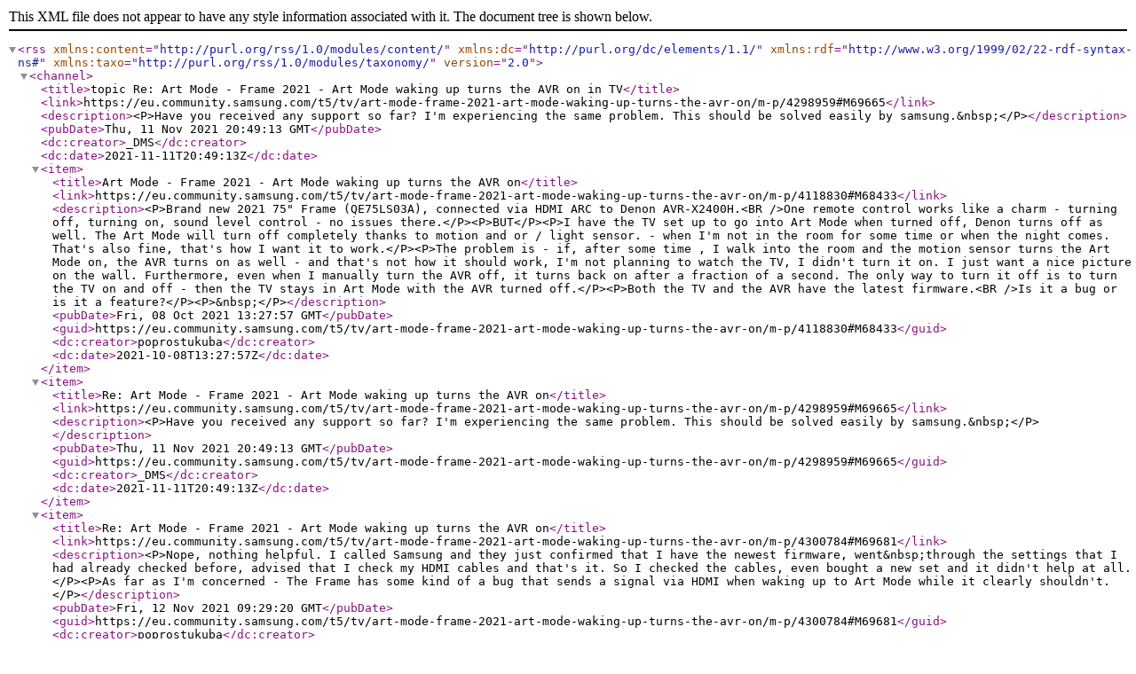

--- FILE ---
content_type: text/xml;charset=UTF-8
request_url: https://eu.community.samsung.com/rss/message?board.id=uk-tv&message.id=69665
body_size: 5149
content:
<?xml version="1.0" encoding="UTF-8"?>
<rss xmlns:content="http://purl.org/rss/1.0/modules/content/" xmlns:dc="http://purl.org/dc/elements/1.1/" xmlns:rdf="http://www.w3.org/1999/02/22-rdf-syntax-ns#" xmlns:taxo="http://purl.org/rss/1.0/modules/taxonomy/" version="2.0">
  <channel>
    <title>topic Re: Art Mode - Frame 2021 - Art Mode waking up turns the AVR on in TV</title>
    <link>https://eu.community.samsung.com/t5/tv/art-mode-frame-2021-art-mode-waking-up-turns-the-avr-on/m-p/4298959#M69665</link>
    <description>&lt;P&gt;Have you received any support so far? I'm experiencing the same problem. This should be solved easily by samsung.&amp;nbsp;&lt;/P&gt;</description>
    <pubDate>Thu, 11 Nov 2021 20:49:13 GMT</pubDate>
    <dc:creator>_DMS</dc:creator>
    <dc:date>2021-11-11T20:49:13Z</dc:date>
    <item>
      <title>Art Mode - Frame 2021 - Art Mode waking up turns the AVR on</title>
      <link>https://eu.community.samsung.com/t5/tv/art-mode-frame-2021-art-mode-waking-up-turns-the-avr-on/m-p/4118830#M68433</link>
      <description>&lt;P&gt;Brand new 2021 75" Frame (QE75LS03A), connected via HDMI ARC to Denon AVR-X2400H.&lt;BR /&gt;One remote control works like a charm - turning off, turning on, sound level control - no issues there.&lt;/P&gt;&lt;P&gt;BUT&lt;/P&gt;&lt;P&gt;I have the TV set up to go into Art Mode when turned off, Denon turns off as well. The Art Mode will turn off completely thanks to motion and or / light sensor. - when I'm not in the room for some time or when the night comes. That's also fine, that's how I want it to work.&lt;/P&gt;&lt;P&gt;The problem is - if, after some time , I walk into the room and the motion sensor turns the Art Mode on, the AVR turns on as well - and that's not how it should work, I'm not planning to watch the TV, I didn't turn it on. I just want a nice picture on the wall. Furthermore, even when I manually turn the AVR off, it turns back on after a fraction of a second. The only way to turn it off is to turn the TV on and off - then the TV stays in Art Mode with the AVR turned off.&lt;/P&gt;&lt;P&gt;Both the TV and the AVR have the latest firmware.&lt;BR /&gt;Is it a bug or is it a feature?&lt;/P&gt;&lt;P&gt;&amp;nbsp;&lt;/P&gt;</description>
      <pubDate>Fri, 08 Oct 2021 13:27:57 GMT</pubDate>
      <guid>https://eu.community.samsung.com/t5/tv/art-mode-frame-2021-art-mode-waking-up-turns-the-avr-on/m-p/4118830#M68433</guid>
      <dc:creator>poprostukuba</dc:creator>
      <dc:date>2021-10-08T13:27:57Z</dc:date>
    </item>
    <item>
      <title>Re: Art Mode - Frame 2021 - Art Mode waking up turns the AVR on</title>
      <link>https://eu.community.samsung.com/t5/tv/art-mode-frame-2021-art-mode-waking-up-turns-the-avr-on/m-p/4298959#M69665</link>
      <description>&lt;P&gt;Have you received any support so far? I'm experiencing the same problem. This should be solved easily by samsung.&amp;nbsp;&lt;/P&gt;</description>
      <pubDate>Thu, 11 Nov 2021 20:49:13 GMT</pubDate>
      <guid>https://eu.community.samsung.com/t5/tv/art-mode-frame-2021-art-mode-waking-up-turns-the-avr-on/m-p/4298959#M69665</guid>
      <dc:creator>_DMS</dc:creator>
      <dc:date>2021-11-11T20:49:13Z</dc:date>
    </item>
    <item>
      <title>Re: Art Mode - Frame 2021 - Art Mode waking up turns the AVR on</title>
      <link>https://eu.community.samsung.com/t5/tv/art-mode-frame-2021-art-mode-waking-up-turns-the-avr-on/m-p/4300784#M69681</link>
      <description>&lt;P&gt;Nope, nothing helpful. I called Samsung and they just confirmed that I have the newest firmware, went&amp;nbsp;through the settings that I had already checked before, advised that I check my HDMI cables and that's it. So I checked the cables, even bought a new set and it didn't help at all.&lt;/P&gt;&lt;P&gt;As far as I'm concerned - The Frame has some kind of a bug that sends a signal via HDMI when waking up to Art Mode while it clearly shouldn't.&lt;/P&gt;</description>
      <pubDate>Fri, 12 Nov 2021 09:29:20 GMT</pubDate>
      <guid>https://eu.community.samsung.com/t5/tv/art-mode-frame-2021-art-mode-waking-up-turns-the-avr-on/m-p/4300784#M69681</guid>
      <dc:creator>poprostukuba</dc:creator>
      <dc:date>2021-11-12T09:29:20Z</dc:date>
    </item>
    <item>
      <title>Re: Art Mode - Frame 2021 - Art Mode waking up turns the AVR on</title>
      <link>https://eu.community.samsung.com/t5/tv/art-mode-frame-2021-art-mode-waking-up-turns-the-avr-on/m-p/4302557#M69694</link>
      <description>&lt;P&gt;Thanks for the update. That is definetely a big which Samsung should fix. Let's hope that they do.&amp;nbsp;&lt;/P&gt;</description>
      <pubDate>Fri, 12 Nov 2021 15:32:46 GMT</pubDate>
      <guid>https://eu.community.samsung.com/t5/tv/art-mode-frame-2021-art-mode-waking-up-turns-the-avr-on/m-p/4302557#M69694</guid>
      <dc:creator>_DMS</dc:creator>
      <dc:date>2021-11-12T15:32:46Z</dc:date>
    </item>
    <item>
      <title>Re: Art Mode - Frame 2021 - Art Mode waking up turns the AVR on</title>
      <link>https://eu.community.samsung.com/t5/tv/art-mode-frame-2021-art-mode-waking-up-turns-the-avr-on/m-p/4415448#M70591</link>
      <description>&lt;P&gt;Exacly the same issue with n&lt;SPAN&gt;ew 2021 65" Frame&amp;nbsp;&lt;/SPAN&gt;(QE65LS03A)&amp;nbsp;&lt;SPAN&gt;connected via HDMI ARC to Yamaha RX-A3050 &lt;span class="lia-unicode-emoji" title=":disappointed_face:"&gt;😞&lt;/span&gt;&lt;/SPAN&gt;&lt;/P&gt;&lt;P&gt;&lt;SPAN&gt;Clearly a bug.&lt;/SPAN&gt;&lt;/P&gt;</description>
      <pubDate>Sun, 05 Dec 2021 17:45:42 GMT</pubDate>
      <guid>https://eu.community.samsung.com/t5/tv/art-mode-frame-2021-art-mode-waking-up-turns-the-avr-on/m-p/4415448#M70591</guid>
      <dc:creator>Laurentb42</dc:creator>
      <dc:date>2021-12-05T17:45:42Z</dc:date>
    </item>
    <item>
      <title>Re: Art Mode - Frame 2021 - Art Mode waking up turns the AVR on</title>
      <link>https://eu.community.samsung.com/t5/tv/art-mode-frame-2021-art-mode-waking-up-turns-the-avr-on/m-p/4423404#M70666</link>
      <description>&lt;P&gt;Hi!&lt;/P&gt;&lt;P&gt;I'm also having the exact same issue with my Samsung The Frame 65" 2021 and a Denon AVR via ARC. Really annoying - esp since I found online some similar reports of 2020 models which seem to have had the exact same issue but it seems it was solved for those older models via a firmware update.&lt;/P&gt;&lt;P&gt;regards, Herbert&lt;/P&gt;</description>
      <pubDate>Tue, 07 Dec 2021 11:21:57 GMT</pubDate>
      <guid>https://eu.community.samsung.com/t5/tv/art-mode-frame-2021-art-mode-waking-up-turns-the-avr-on/m-p/4423404#M70666</guid>
      <dc:creator>addierwerk</dc:creator>
      <dc:date>2021-12-07T11:21:57Z</dc:date>
    </item>
    <item>
      <title>Re: Art Mode - Frame 2021 - Art Mode waking up turns the AVR on</title>
      <link>https://eu.community.samsung.com/t5/tv/art-mode-frame-2021-art-mode-waking-up-turns-the-avr-on/m-p/4424361#M70672</link>
      <description>&lt;P&gt;How can we address this topic to Samsung? Is anybody at Samsung working on this issue or do they at least review the community board?&amp;nbsp;&lt;/P&gt;</description>
      <pubDate>Tue, 07 Dec 2021 14:30:36 GMT</pubDate>
      <guid>https://eu.community.samsung.com/t5/tv/art-mode-frame-2021-art-mode-waking-up-turns-the-avr-on/m-p/4424361#M70672</guid>
      <dc:creator>_DMS</dc:creator>
      <dc:date>2021-12-07T14:30:36Z</dc:date>
    </item>
    <item>
      <title>Re: Art Mode - Frame 2021 - Art Mode waking up turns the AVR on</title>
      <link>https://eu.community.samsung.com/t5/tv/art-mode-frame-2021-art-mode-waking-up-turns-the-avr-on/m-p/4433943#M70751</link>
      <description>&lt;P&gt;Hi again,&lt;/P&gt;&lt;P&gt;just want to update you, maybe it helps: The problem seems to be more complex. I tried to test it by covering the sensor in the corner bottom right to simulate night and the restart in the morning. I sometimes could replicate the unwanted wakeup of the AV receiver, but not always. I have the TV on eARC on my AVR's ARC/monitor HDMI. Also connected on the AVR are a FireTV stick and a BluRay Player. I then changed the setup so that the Fire and the BluRay are directly connected to the TV and the AVR is only connected via ARC/monitor on the eARC HDMI port of the TV. Now it seems to work, no unwanted wakeup of the AVR in Art mode after night or standby. Hopefully it is fixed now with the more simple setup.&lt;/P&gt;&lt;P&gt;Regards, Herbert&lt;/P&gt;</description>
      <pubDate>Thu, 09 Dec 2021 12:36:13 GMT</pubDate>
      <guid>https://eu.community.samsung.com/t5/tv/art-mode-frame-2021-art-mode-waking-up-turns-the-avr-on/m-p/4433943#M70751</guid>
      <dc:creator>addierwerk</dc:creator>
      <dc:date>2021-12-09T12:36:13Z</dc:date>
    </item>
    <item>
      <title>Re: Art Mode - Frame 2021 - Art Mode waking up turns the AVR on</title>
      <link>https://eu.community.samsung.com/t5/tv/art-mode-frame-2021-art-mode-waking-up-turns-the-avr-on/m-p/4435552#M70779</link>
      <description>&lt;P&gt;Thanks a lot!&lt;/P&gt;&lt;P&gt;Unfortunately, this doesn't help in my case - I have Apple TV and a cable box connected to the PVR. Connecting it directly to the TV won't work as I use both outputs of the PVR - I watch some of the content on TV, but sometimes I use the other output, which sends the signal to the Epson Projector.&lt;/P&gt;&lt;P&gt;I guess that the bright side is that it could always be worse - Art Mode could trigger the 2nd PVR output &lt;img class="lia-deferred-image lia-image-emoji" src="https://eu.community.samsung.com/html/@758C9CF82B69C1E7230907A98BEAE742/images/smilies/1.samsung_1f0cf.png" alt=":smiling-face:" title=":smiling-face:" /&gt;&lt;/P&gt;&lt;P&gt;Thanks again, but unfortunately I have to wait for Samsung to fix it. And I'm not really hoping for it to happen anytime soon &lt;img class="lia-deferred-image lia-image-emoji" src="https://eu.community.samsung.com/html/@758C9CF82B69C1E7230907A98BEAE742/images/smilies/1.samsung_1f0cf.png" alt=":smiling-face:" title=":smiling-face:" /&gt;&lt;/P&gt;</description>
      <pubDate>Thu, 09 Dec 2021 18:29:26 GMT</pubDate>
      <guid>https://eu.community.samsung.com/t5/tv/art-mode-frame-2021-art-mode-waking-up-turns-the-avr-on/m-p/4435552#M70779</guid>
      <dc:creator>poprostukuba</dc:creator>
      <dc:date>2021-12-09T18:29:26Z</dc:date>
    </item>
    <item>
      <title>Re: Art Mode - Frame 2021 - Art Mode waking up turns the AVR on</title>
      <link>https://eu.community.samsung.com/t5/tv/art-mode-frame-2021-art-mode-waking-up-turns-the-avr-on/m-p/4437399#M70802</link>
      <description>&lt;P&gt;Hi,&lt;/P&gt;&lt;P&gt;I have a MiBox 3 but it's connected on HDMI TV port. I have no device connected on the AVR but I still have this bug.&amp;nbsp;&lt;/P&gt;</description>
      <pubDate>Fri, 10 Dec 2021 08:46:56 GMT</pubDate>
      <guid>https://eu.community.samsung.com/t5/tv/art-mode-frame-2021-art-mode-waking-up-turns-the-avr-on/m-p/4437399#M70802</guid>
      <dc:creator>Laurentb42</dc:creator>
      <dc:date>2021-12-10T08:46:56Z</dc:date>
    </item>
    <item>
      <title>Re: Art Mode - Frame 2021 - Art Mode waking up turns the AVR on</title>
      <link>https://eu.community.samsung.com/t5/tv/art-mode-frame-2021-art-mode-waking-up-turns-the-avr-on/m-p/4469556#M71014</link>
      <description>&lt;P&gt;Hi again!&lt;/P&gt;&lt;P&gt;Just wanted to let you know that the problem wasn't solved with the simplified setup. The only reason why it worked for a short period of time was, that I encountered the other HDMI related bug which is also already documented in this forum where the TV always defaults back from HDMI ARC to TV Sound. In that case the AVR doesn't get switched on when the TV awakes into ART mode bc the Sound is configured to TV Sound. When you want to watch TV then you have to switch to HDMI Receiver for Sound Output manually. Switching of the TV then also switches off the AVR but next time when you switch on the TV it again defaulted back to TV Sound and again you have to manually switch to HDMI ARC in order to get the AVR working. Also not a solution. And after a view tries the TV finally remembered the TV HDMI ARC setting and the original problem was back. I for now use the Art mode only manually - I switch the TV off completely and only when I want Art mode I switch it on. Super annoying and not what I bought the TV for, but thats Samsung. My other solution is to never buy Samsung again. And then there's a workaround I will also try next. For that I will not use the Samsung Smart Stuff. Instead I will use my fire tv stick connected to the AVR, also my bluray directly to the AVR. The TV is connected on the AVRs monitor out. On the TV I will switch off the CEC stuff, on all other devices CEC stays on. The fire stick remote can act as a universal remote over IR, so I will configure the TV on the fire TV stick. That means that I will only use the fire TV remote. This should switch on the TV via IR and control the rest via CEC. So far it works well, only challange I still have, is that the AVR is in a cabinet and so IR doesn't control it. That shouldn't matter since the AVR should be controlled by the fire stick via CEC but I couldn't get it to work for the volume. Power on/off works. Not sure where the problem here is. As long as I can't solve this I'll use the TV / Art mode manually. It sucks when technology doesn't work as intended. It would be so much easier if Samsung just fixed the wrongly sent cec wakeup in art mode.&lt;/P&gt;&lt;P&gt;regards, Herbert&lt;/P&gt;</description>
      <pubDate>Fri, 17 Dec 2021 14:15:21 GMT</pubDate>
      <guid>https://eu.community.samsung.com/t5/tv/art-mode-frame-2021-art-mode-waking-up-turns-the-avr-on/m-p/4469556#M71014</guid>
      <dc:creator>addierwerk</dc:creator>
      <dc:date>2021-12-17T14:15:21Z</dc:date>
    </item>
    <item>
      <title>Re: Art Mode - Frame 2021 - Art Mode waking up turns the AVR on</title>
      <link>https://eu.community.samsung.com/t5/tv/art-mode-frame-2021-art-mode-waking-up-turns-the-avr-on/m-p/4498168#M71263</link>
      <description>&lt;P&gt;Confirming the same issue with a 2021 Samsung Frame 55" (latest firmware) and Pioneer LSX-VX102. In the morning if I walk in the room, the TV turns on in Art mode and turns on the receiver. Needless waste of electricity and heats up my cabinet (which has fans, which then heats the room). Worse, when I try to turn off the receiver, it immediately powers back on again, so I either leave everything on all the time or skip art mode, which is one of the selling points of the TV.&lt;/P&gt;&lt;P&gt;Samsung, this should be an easy fix. Art mode doesn't need audio. Don't power the receiver when the TV is in Art mode, only when the TV is in use.&lt;/P&gt;</description>
      <pubDate>Fri, 24 Dec 2021 03:02:10 GMT</pubDate>
      <guid>https://eu.community.samsung.com/t5/tv/art-mode-frame-2021-art-mode-waking-up-turns-the-avr-on/m-p/4498168#M71263</guid>
      <dc:creator>Haus</dc:creator>
      <dc:date>2021-12-24T03:02:10Z</dc:date>
    </item>
    <item>
      <title>Re: Art Mode - Frame 2021 - Art Mode waking up turns the AVR on</title>
      <link>https://eu.community.samsung.com/t5/tv/art-mode-frame-2021-art-mode-waking-up-turns-the-avr-on/m-p/4532282#M71559</link>
      <description>&lt;P&gt;Same. 2021 Frame into Sony Surround Sound over ARC. With HDMI control on it works as expected but am not happy with how art mode triggers it. Hope this can be fixed with an update.&lt;/P&gt;</description>
      <pubDate>Fri, 31 Dec 2021 00:36:36 GMT</pubDate>
      <guid>https://eu.community.samsung.com/t5/tv/art-mode-frame-2021-art-mode-waking-up-turns-the-avr-on/m-p/4532282#M71559</guid>
      <dc:creator>LeighB</dc:creator>
      <dc:date>2021-12-31T00:36:36Z</dc:date>
    </item>
    <item>
      <title>Re: Art Mode - Frame 2021 - Art Mode waking up turns the AVR on</title>
      <link>https://eu.community.samsung.com/t5/tv/art-mode-frame-2021-art-mode-waking-up-turns-the-avr-on/m-p/4582602#M71959</link>
      <description>&lt;P&gt;2021 Frame with Denon 2700: the problem has occurred once, I have switched the screen off completely as I go to bed to prevent any further occurrence. Not the best solution but all we have currently. A bigger issue for me is that after using any of the TV apps (Netflix, Prime, Disney, etc ) I attempt to go back to watching Sky and the screen goes black! Tried assorts to solve, but only one thing works: switch off Sky at the mains and start it again - is that Sky?, Denon - as it’s on pass through? or The Frame as it’s remote switches all three machines on?&lt;/P&gt;</description>
      <pubDate>Sun, 09 Jan 2022 15:09:51 GMT</pubDate>
      <guid>https://eu.community.samsung.com/t5/tv/art-mode-frame-2021-art-mode-waking-up-turns-the-avr-on/m-p/4582602#M71959</guid>
      <dc:creator>Phil J</dc:creator>
      <dc:date>2022-01-09T15:09:51Z</dc:date>
    </item>
    <item>
      <title>Re: Art Mode - Frame 2021 - Art Mode waking up turns the AVR on</title>
      <link>https://eu.community.samsung.com/t5/tv/art-mode-frame-2021-art-mode-waking-up-turns-the-avr-on/m-p/4615662#M72228</link>
      <description>&lt;P&gt;Same issue with a new 55" 2021 model. I don't even care for art mode the majority of the time. I wish there was an option to disable it without using the tv remote to long press the power button every single time. Support doesn't care. Just like they don't care about their ***** phone software or their awful washer and dryer programming. They told me to disable CEC to fix the issue.&lt;/P&gt;</description>
      <pubDate>Fri, 14 Jan 2022 19:30:23 GMT</pubDate>
      <guid>https://eu.community.samsung.com/t5/tv/art-mode-frame-2021-art-mode-waking-up-turns-the-avr-on/m-p/4615662#M72228</guid>
      <dc:creator>Jason502</dc:creator>
      <dc:date>2022-01-14T19:30:23Z</dc:date>
    </item>
    <item>
      <title>Re: Art Mode - Frame 2021 - Art Mode waking up turns the AVR on</title>
      <link>https://eu.community.samsung.com/t5/tv/art-mode-frame-2021-art-mode-waking-up-turns-the-avr-on/m-p/4621286#M72291</link>
      <description>&lt;P&gt;It appears that if you come out of any of the apps ( Netflix or whatever) by going through the apps menu system to ‘exit’ then wait…. It comes back on &lt;span class="lia-unicode-emoji" title=":thumbs_up:"&gt;👍&lt;/span&gt; worked a number of times now without fail - problem solved? &lt;span class="lia-unicode-emoji" title=":crossed_fingers:"&gt;🤞&lt;/span&gt;&lt;/P&gt;</description>
      <pubDate>Sat, 15 Jan 2022 21:15:11 GMT</pubDate>
      <guid>https://eu.community.samsung.com/t5/tv/art-mode-frame-2021-art-mode-waking-up-turns-the-avr-on/m-p/4621286#M72291</guid>
      <dc:creator>Phil J</dc:creator>
      <dc:date>2022-01-15T21:15:11Z</dc:date>
    </item>
    <item>
      <title>Re: Art Mode - Frame 2021 - Art Mode waking up turns the AVR on</title>
      <link>https://eu.community.samsung.com/t5/tv/art-mode-frame-2021-art-mode-waking-up-turns-the-avr-on/m-p/4622646#M72304</link>
      <description>&lt;P&gt;Def not solved. I don't use apps at all, just Apple TV or the cable STB.&lt;/P&gt;</description>
      <pubDate>Sun, 16 Jan 2022 08:53:01 GMT</pubDate>
      <guid>https://eu.community.samsung.com/t5/tv/art-mode-frame-2021-art-mode-waking-up-turns-the-avr-on/m-p/4622646#M72304</guid>
      <dc:creator>poprostukuba</dc:creator>
      <dc:date>2022-01-16T08:53:01Z</dc:date>
    </item>
    <item>
      <title>Re: Art Mode - Frame 2021 - Art Mode waking up turns the AVR on</title>
      <link>https://eu.community.samsung.com/t5/tv/art-mode-frame-2021-art-mode-waking-up-turns-the-avr-on/m-p/4623729#M72309</link>
      <description>&lt;P&gt;Exit Apple TV the same way - don’t use return or home on Samsung remote, follow Apples menu to exit&lt;/P&gt;</description>
      <pubDate>Sun, 16 Jan 2022 12:14:45 GMT</pubDate>
      <guid>https://eu.community.samsung.com/t5/tv/art-mode-frame-2021-art-mode-waking-up-turns-the-avr-on/m-p/4623729#M72309</guid>
      <dc:creator>Phil J</dc:creator>
      <dc:date>2022-01-16T12:14:45Z</dc:date>
    </item>
    <item>
      <title>Re: Art Mode - Frame 2021 - Art Mode waking up turns the AVR on</title>
      <link>https://eu.community.samsung.com/t5/tv/art-mode-frame-2021-art-mode-waking-up-turns-the-avr-on/m-p/4623749#M72311</link>
      <description>&lt;P&gt;Sorry, I wasn't clear. I meant Apple TV external device. I don't "exit" it in any way, I just turn it off.&lt;BR /&gt;&lt;BR /&gt;&lt;/P&gt;</description>
      <pubDate>Sun, 16 Jan 2022 12:21:02 GMT</pubDate>
      <guid>https://eu.community.samsung.com/t5/tv/art-mode-frame-2021-art-mode-waking-up-turns-the-avr-on/m-p/4623749#M72311</guid>
      <dc:creator>poprostukuba</dc:creator>
      <dc:date>2022-01-16T12:21:02Z</dc:date>
    </item>
    <item>
      <title>Re: Art Mode - Frame 2021 - Art Mode waking up turns the AVR on</title>
      <link>https://eu.community.samsung.com/t5/tv/art-mode-frame-2021-art-mode-waking-up-turns-the-avr-on/m-p/4623769#M72313</link>
      <description>&lt;P&gt;My apologies I use all the apps through TV but had issues getting back to Sky - which &lt;span class="lia-unicode-emoji" title=":crossed_fingers:"&gt;🤞&lt;/span&gt;I think might be sorted&amp;nbsp;&lt;/P&gt;</description>
      <pubDate>Sun, 16 Jan 2022 12:25:10 GMT</pubDate>
      <guid>https://eu.community.samsung.com/t5/tv/art-mode-frame-2021-art-mode-waking-up-turns-the-avr-on/m-p/4623769#M72313</guid>
      <dc:creator>Phil J</dc:creator>
      <dc:date>2022-01-16T12:25:10Z</dc:date>
    </item>
  </channel>
</rss>

